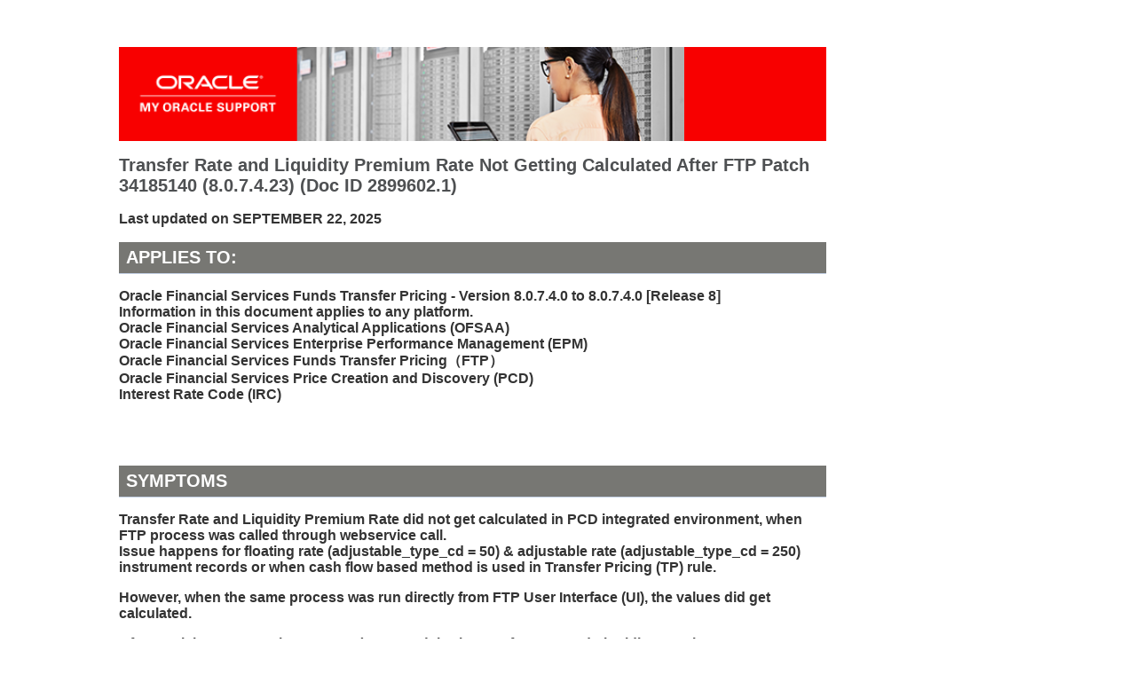

--- FILE ---
content_type: text/html
request_url: https://support.oracle.com/knowledge/More%20Applications%20and%20Technologies/2899602_1.html
body_size: 2570
content:
<!DOCTYPE html>
<html lang="en">
	<head>
	<meta http-equiv="content-type" content="text/html; charset=UTF-8">
    <meta charset="utf-8">
                <meta http-equiv="cache-control" content="max-age=86400">
                <meta http-equiv="X-UA-Compatible" content="IE=edge">
                <meta name="viewport" content="width=device-width, initial-scale=1.0">
                <meta name="description" content="Oracle Financial Services Funds Transfer Pricing - Version 8.0.7.4.0 to 8.0.7.4.0 [Release 8]: Transfer Rate and Liquidity Premium Rate Not Getting Calculated After ">
                <meta name="keywords" content="ACTUAL, ADJUSTMENT, FTP, INTEGRATION, MIGRATE, My Oracle Support, PATCH, PCD, PERFORMANCE, SYSTEM, TRANSFER, WEBSERVICE">
                <meta name="product_id" content="Q5659"/>

                <meta name="title" content="Transfer Rate and Liquidity Premium Rate Not Getting Calculated After FTP Patch 34185140 (8.0.7.4.23)">
                <meta name="language" content="en"/>
                <meta name="last-modified-date" content="2025-09-22"/>
                <meta name="contenttype_id" content="WM179069"/>
                <title>Transfer Rate and Liquidity Premium Rate Not Getting Calculated After FTP Patch 34185140 (8.0.7.4.23)</title>
                <link href="/knowledge/knowledge.css" rel="stylesheet" type="text/css">
                <!--[if lt IE 9]>
                <script src="http://html5shiv.googlecode.com/svn/trunk/html5.js"></script>
                <![endif]-->
                </head>

                <body>

                <div class="container">
                <div class="sidebar1">&nbsp;  <!-- end .sidebar1 --></div><!-- This sidebar with the space is required to keep the text from being flush to the left -->
                <article class="content">
                <h2 class="km2"><img src="/knowledge/oracle-support-banner-opt1.png" align="middle" alt="My Oracle Support Banner" width="80%" height="auto"></h2>
                <h1 class="KM">Transfer Rate and Liquidity Premium Rate Not Getting Calculated After FTP Patch 34185140 (8.0.7.4.23)
                <docid>(Doc ID 2899602.1)</docid></h1>
                <p>Last updated on SEPTEMBER 22, 2025</p><H2 class=km>Applies to:  </H2>
Oracle Financial Services Funds Transfer Pricing - Version 8.0.7.4.0 to 8.0.7.4.0 [Release 8]<br />Information in this document applies to any platform.<br />
Oracle Financial Services Analytical Applications (OFSAA)<br>
Oracle Financial Services Enterprise Performance Management (EPM)<br>
Oracle Financial Services Funds Transfer Pricing（FTP）<br>
Oracle Financial Services Price Creation and Discovery (PCD) <br>
Interest Rate Code (IRC)<br>
<br>
<br>
<br>

<H2 class=km><A NAME="SYMPTOM"></A>Symptoms</H2>
<p>Transfer Rate and Liquidity Premium Rate did not get calculated in PCD integrated environment, when FTP process was called through webservice call.<br />Issue happens for floating rate (adjustable_type_cd = 50) &amp; adjustable rate (adjustable_type_cd = 250) instrument records or when cash flow based method is used in Transfer Pricing (TP) rule.</p>
<p>However, when the same process was run directly from FTP User Interface (UI), the values did get calculated.</p>
<p>After applying FTP Patch 34185140 (8.0.7.4.23), both Transfer Rate and Liquidity Premium Rate were getting calculated but only in the case of either Fixed Rate instrument (adjustable_type_cd = 0) or Non-CashFlow based TP method.</p>
<p><strong>Steps to reproduce:</strong></p>
<p>1). Create an FTP Process where TP rule (Cash Flow TP method) with Conditional Assumptions is attached to Adjustment Rule.<br />2). Use floating rate (adjustable_type_cd = 50) or adjustable rate (adjustable_type_cd = 250) instrument record.<br />3). Run the FTP process through FTP Web Services, from PDC UI.<br />4). Check which of Liquidity Premium Rate, Transfer Rate get calculated.</p>
<p>&nbsp;</p>
<H2 class=km><A NAME="CAUSE"></A>Cause</H2><table border="0" width="95%">
                  <tbody><tr>
                    <td align="left" width="10%"><a rel="nofollow" href="https://support.oracle.com/epmos/faces/DocumentDisplay?parent=EXTERNAL_SEARCH&sourceId=PROBLEM&id=2899602.1"><button>Sign In</button> </a></td>
                    <td width="90%"><h3>To view full details, sign in with your My Oracle Support account.</h3></td>
                  </tr>
                  <tr>
                    <td><a rel="nofollow" href="/knowledge/registration.html" target="_blank"><button>Register</button></a>
                    </td><td><h3>Don't have a My Oracle Support account?  Click to get started!</h3></td>
                  </tr>
                </tbody></table>
                <p><hr>
                <B>In this Document</B><br>
<table><tr><td width='0'></td><td><A HREF="#SYMPTOM">Symptoms</A></td></tr></table>
<table><tr><td width='0'></td><td><A HREF="#CAUSE">Cause</A></td></tr></table>
<table><tr><td width='0'></td><td><A HREF="#FIX">Solution</A></td></tr></table>
<table><tr><td width='0'></td><td><A HREF="#REF">References</A></td></tr></table><hr size=1><p>
<br />
<!-- class=km before applies to -->
                  <mosaccess>My Oracle Support provides customers with access to over a million knowledge articles and a vibrant support community of peers and Oracle experts.</mosaccess>
                  <br>
                </p>
                <footer>
                  Oracle offers a comprehensive and fully integrated stack of cloud applications and platform services. For more information about Oracle (NYSE:ORCL), visit <a href="https://www.oracle.com/index.html" title="oracle.com" target="_blank">oracle.com</a>.
                  <hr>
                  <a rel="nofollow" href="https://www.oracle.com/legal/copyright.html" target="_new" data-lbl="copyright">�&nbsp;Oracle</a> | <a rel="nofollow" href="https://www.oracle.com/corporate/contact/index.html" target="_new">Contact and Chat</a> |   <a rel="nofollow" href="http://www.oracle.com/us/support/contact/index.html" target="_new">Support</a> | <a rel="nofollow" href="https://www.oracle.com/communities/index.html" target="_new">Communities</a> | <a rel="nofollow" href="http://www.oracle.com/us/social-media/twitter/index.html" target="_new">Connect with us </a> | <a rel="nofollow" href="https://www.facebook.com/Oracle/" target="_new"><img src="/knowledge/facebook-black.png" alt="Facebook" align="texttop" hspace="4" height="16" border="0" width="16"></a> | <a rel="nofollow" href="https://twitter.com/Oracle" target="_new"><img src="/knowledge/twitter-black.png" alt="Twitter" align="texttop" hspace="4" height="16" width="16"></a> | <a rel="nofollow" href="https://www.linkedin.com/company/oracle" target="_new"><img src="/knowledge/linkedin-black.png" alt="Linked In" align="texttop" hspace="4" height="16" width="16"></a> | <a rel="nofollow" href="https://www.oracle.com/legal/privacy/index.html" data-lbl="legal notices" target="_new">Legal Notices</a><a rel="nofollow" href="https://www.oracle.com/communities/index.html" target="_new"></a> | <a rel="nofollow" href="https://www.oracle.com/legal/terms.html" data-lbl="terms of use" target="_new">Terms of Use</a>

                </footer>
                </article>
                <!-- End content -->
                  <!-- end .content --><!-- end .container --></div>


                </body></html>